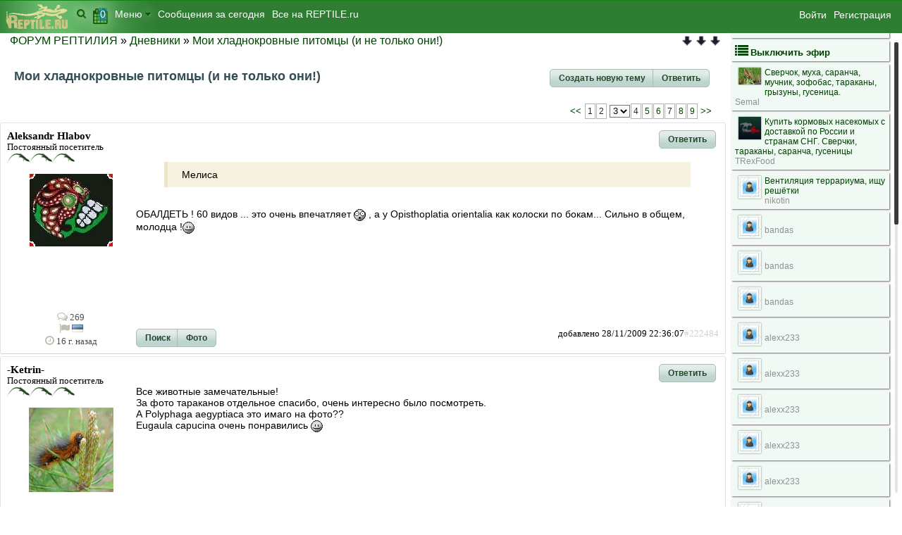

--- FILE ---
content_type: text/html; charset=utf-8
request_url: https://www.reptile.ru/forum/moi-hladnokrovnyie-pitomtsyi-i-ne-tolko-oni-17839-page3
body_size: 10560
content:
<!DOCTYPE html PUBLIC "-//W3C//DTD XHTML 1.0 Transitional//EN" "http://www.w3.org/TR/xhtml1/DTD/xhtml1-transitional.dtd"> 
<html xml:lang="en" lang="en" xmlns="http://www.w3.org/1999/xhtml">
    <head>
        <title>МОИ ХЛАДНОКРОВНЫЕ ПИТОМЦЫ (И НЕ ТОЛЬКО ОНИ!) (Дневники) [стр. 3]</title>
        <meta http-equiv="Content-Type" content="text/html; charset=utf-8"/>
        <meta name="language" content="russian"/>
        <link rel="image_src" href="/forum/images/xmb1/logo.gif" />
        <meta name="robots" content="INDEX,FOLLOW"/>
        <meta name="keywords" content="аквариум, форум, surinamensis,поесть,rhypharobia,opisthoplatia,быль,leucophaea,друг,xamukkk"/><meta property="og:url" content="https://www.reptile.ru/forum/vt17839"/><meta property="twitter:url" content="https://www.reptile.ru/forum/vt17839"/><meta property="og:description" content="Я хотел бы поделиться с Вами ссылкой на этот пост на AQA.ru"/><meta property="twitter:description" content="Я хотел бы поделиться с Вами ссылкой на этот пост на AQA.ru"/><meta property="og:title" content="Мои хладнокровные питомцы (и не только они!)"/><meta property="twitter:title" content="Мои хладнокровные питомцы (и не только они!)"/><meta property="og:site_name" content="AQA.ru"/><meta property="og:locale" content="ru_RU"/><meta property="og:type" content="article"/><meta property="og:image" content="https://www.reptile.ru/forum/imgforsocial17839"/><meta property="twitter:image" content="https://www.reptile.ru/forum/imgforsocial17839"/><meta property="article:section" content="Форум AQA.ru"/><meta property="twitter:site" content="@aqaru"/><meta property="twitter:card" content="summary_large_image"/><meta property="article:published_time" content="2018-12-01T18:04:45+01:00"/><link href="hlvt.css" rel="stylesheet" type="text/css">
        <meta name="description" content="МОИ ХЛАДНОКРОВНЫЕ ПИТОМЦЫ (И НЕ ТОЛЬКО ОНИ!) (Дневники) [стр. 3] REPTILE.RU - Террариумный форум, змеи, рыбки и растения… [03:06:37]"/>
        <meta http-equiv="X-UA-Compatible" content="IE=edge"/>
        <meta name="viewport" content="width=device-width, initial-scale=1.0"/>
        <link href="/forum/aqa.forum.css?aqa2015052802" rel="stylesheet" type="text/css"/>
        <link type="text/css" href="css/redmond/jquery-ui-1.10.3.custom.css" rel="stylesheet" />
        <link type="text/css" href="/forum/scroll.css??aqa2015052802" rel="stylesheet" />
        <link type="text/css" href="css/font-awesome.min.css" rel="stylesheet" />
        <link href="/assets/global/plugins/gritter/css/jquery.gritter.css" rel="stylesheet" type="text/css"/>
        
        <style>
.a1e7c363_warp{min-height:325px; float:right; margin:5px 5px 15px 25px;}
.a1e7c363{min-height:150px;height:auto; width:300px; border:3px solid #004000; border-radius:5px; display:block;}
.a1e7c363_head{color:yellow; background-color:#004000; width:300px; height:25px; text-align:center; font-weight:bold}</style>
        <script>
            (function (i, s, o, g, r, a, m) {
            i['GoogleAnalyticsObject'] = r;
                    i[r] = i[r] || function () {
            (i[r].q = i[r].q || []).push(arguments)
            }, i[r].l = 1 * new Date();
                    a = s.createElement(o),
                    m = s.getElementsByTagName(o)[0];
                    a.async = 1;
                    a.src = g;
                    m.parentNode.insertBefore(a, m)
            })(window, document, 'script', '//www.google-analytics.com/analytics.js', 'ga');
                    ga('create', 'UA-10204645-1', 'aqa.ru');
                    ga('require', 'linkid', 'linkid.js');
                    ga('send', 'pageview');</script>
        <script type="text/javascript">var agent = ""; var slots = "3";</script>
        <script type="text/javascript" src="https://apis.google.com/js/plusone.js">{"parsetags": "explicit"}</script>
        <!-- new dfp -->
        <script type='text/javascript'>
            (function() {
            var useSSL = 'https:' == document.location.protocol;
                    var src = (useSSL ? 'https:' : 'http:') +
                    '//www.googletagservices.com/tag/js/gpt.js';
                    document.write('<scr' + 'ipt src="' + src + '"></scr' + 'ipt>');
            })();</script>
        <script type='text/javascript'>
                     googletag.cmd.push(function() {
                    
slot1 = googletag.defineSlot('/3500816/AQA.ru-300x300', [300, 300], 'div-gpt-ad-1346767436731-0').addService(googletag.pubads());
slot2 = googletag.defineSlot('/3500816/AQA.ru-300x300-last', [300, 300], 'div-gpt-ad-1346767436731-1').addService(googletag.pubads());
slot3 = googletag.defineSlot('/3500816/AQA-post', [728, 90], 'div-gpt-ad-1363265383276-0').addService(googletag.pubads());
googletag.defineSlot('/3500816/AQA-post-last', [728, 90], 'div-gpt-ad-1393698925882-0').addService(googletag.pubads());googletag.defineSlot('/3500816/AQA.ru-thread-top', [728, 90], 'div-gpt-ad-1346768197878-0').addService(googletag.pubads());slot1.set('adsense_channel_ids', '6743178218');slot2.set('adsense_channel_ids', '6743178218');slot3.set('adsense_channel_ids', '6743178218');
                            googletag.pubads().enableSingleRequest();
                            googletag.enableServices();
                    });        </script>
        <!-- /-->
    </head>
    <body>
        <div id="maincanvas" style="">
            <a name="top" ></a>
            <div id="headend" class="nav"><span itemscope itemtype="http://data-vocabulary.org/Breadcrumb">&nbsp;<a href="index.php" itemprop="url"><span itemprop="title">ФОРУМ РЕПТИЛИЯ</span></a></span> <span itemscope itemtype="http://data-vocabulary.org/Breadcrumb">&raquo; <a href="forumdisplay.php?fid=39" itemprop="url"><span itemprop="title"> Дневники</span></a></span> &raquo; <span itemscope itemtype="http://data-vocabulary.org/Breadcrumb"><a href="vt17839" itemprop="url">Мои хладнокровные питомцы (и не только они!)</a></span></span>
                <div style="display: inline; float: right"><a style="clear: both;" href="#bottom"><img src="/forum/images/xmb1/arrow_dw.gif" border="0" alt="go to bottom" style="height: 20px"/></a></div>
            </div>
        <!-- AQA.ru-thread-top -->
<div class="vt-nav">
    <div style="margin: 10px 20px 0 20px;"><h1 style="display: inline;">Мои хладнокровные питомцы (и не только они!)</h1>
        <div style="float: right;" class="bset"><!--noindex--><a class="button " href="post.php?action=newthread&amp;fid=39">Создать новую тему</a><a class="button " href='post.php?action=reply&amp;fid=39&amp;tid=17839&amp;author=&amp;pid='>Ответить</a><!--/noindex--></div>
    </div>
    <div class="smalltxt" style="margin: 25px 0 0 15px; clear: both;">
        <div style="float:right; margin:5px 20px;"><a href="moi-hladnokrovnyie-pitomtsyi-i-ne-tolko-oni-17839-page1">&lt;&lt;&nbsp;</a><a href="moi-hladnokrovnyie-pitomtsyi-i-ne-tolko-oni-17839-page1" class="page">1</a><a href="moi-hladnokrovnyie-pitomtsyi-i-ne-tolko-oni-17839-page2" class="page">2</a> <select onchange='location.href="moi-hladnokrovnyie-pitomtsyi-i-ne-tolko-oni-17839-page"+$(this).val()+"";'><option value='1'>1</option><option value='2'>2</option><option value='3' selected >3</option><option value='4'>4</option><option value='5'>5</option><option value='6'>6</option><option value='7'>7</option><option value='8'>8</option><option value='9'>9</option></select><a href="moi-hladnokrovnyie-pitomtsyi-i-ne-tolko-oni-17839-page4" class="page">4</a><a href="moi-hladnokrovnyie-pitomtsyi-i-ne-tolko-oni-17839-page5" class="page">5</a><a href="moi-hladnokrovnyie-pitomtsyi-i-ne-tolko-oni-17839-page6" class="page">6</a><a href="moi-hladnokrovnyie-pitomtsyi-i-ne-tolko-oni-17839-page7" class="page">7</a><a href="moi-hladnokrovnyie-pitomtsyi-i-ne-tolko-oni-17839-page8" class="page">8</a><a href="moi-hladnokrovnyie-pitomtsyi-i-ne-tolko-oni-17839-page9" class="page">9</a><a href="moi-hladnokrovnyie-pitomtsyi-i-ne-tolko-oni-17839-page9">&nbsp;&gt;&gt;</a></div>
    </div>
<div id="srch_form" class="smalltxt" style="position: relative; display: none; margin: 20px 10px 5px 10px;">
    <fieldset class="ui-state-highlight ui-corner-all">
        <label for="search">Найти</label>
        <input type="text" size="20" onkeyup="SearchPost()" id="srchTxt"/>
        <input type="checkbox" value="0" id="srchSelf" onchange="SearchPost()"/> Только мои
    </fieldset><div style="position: absolute; z-index: 100;">
        <div id="scrhdesc" style='float:right; display: none; max-width: 400px; margin: 2px 15px 1px 15px; padding:10px;' class="ui-state-highlight ui-corner-all"></div>
        <div id="srchres" style="width: 250px; display: none; margin: 0 20px 0 20px; background-color: #fff; max-height: 150px; overflow-y: scroll; z-index: 50; border: 1px #060 solid; padding: 5px 12px 5px 12px; "></div>
    </div>
</div>
    <div><form></form></div>
</div>
<script type="text/javascript" >var mywait; var page = 3; var tid = 17839;</script>
<div style="clear: both"></div><table class="post2014" itemscope itemtype="http://schema.org/Comment" >
    <tr>
        <td valign="middle">
            <table class="postrow">
                <tr>
                    <td rowspan="3" valign="top" class="tablerow postbg" width="180px"><a name="pid222484"></a>
                        <a class="mediumtxt" href="member.php?action=viewpro&amp;member=Aleksandr+Hlabov"><strong itemprop="author">Aleksandr Hlabov</strong></a><br />
                        <div class="smalltxt"><a name="pid222484"></a>Постоянный посетитель<br /><img src="/forum/images/xmb1/star.gif" alt=""/><img src="/forum/images/xmb1/star.gif" alt=""/><img src="/forum/images/xmb1/star.gif" alt=""/><br /><br/>
                            <center><div style="height:150px; width: 150px;"><img src="/forum/images/avatars/13000.JPG" alt=""/></div><br/>
                                </center><br />
                                <br />
                                <div style="text-align:center;" class="meminfo"><i class="fa fa-comments-o fa-grey"></i> 269                                    <br/><i class="fa fa-flag fa-grey"></i> <img src='images/flags/ee.png' alt='Estonia Tallinn' title='Estonia Tallinn'/><br />
                                    <i class="fa fa-clock-o  fa-grey"></i> 16 г. назад</div><!--noindex-->
                            </div></td>
                    <td valign="top" class="smalltext tablerow" width="82%" height="30px">
                        <table class="postrow" style="width: 100% !important;">
                            <tr>
                                <td class="subject" align="left"><!--index--><strong itemprop="about" content="Мои хладнокровные питомцы (и не только они!)"></strong><!--/index--></td><td class="smalltxt" align="right"><div class="bset"><a class="button " href='post.php?action=reply&amp;fid=39&amp;tid=17839&amp;author=13000&amp;pid=222484'>Ответить</a></div></td>
                            </tr>
                        </table>
                    </td>
                </tr>
                <tr><td height="150" valign="top" id="postbody222484">
                        <div class="mediumtxt" itemprop="text"><!--index--><!-- google_ad_section_start --><blockquote>Мелиса</blockquote> <br />
ОБАЛДЕТЬ ! 60 видов ... это очень впечатляет <img src=images/smilies/shocked.gif align="absmiddle" border="0"/> , а у Opisthoplatia orientaliа как колоски по бокам... Сильно в общем, молодца !<img src=images/smilies/smile.gif align="absmiddle" border="0"/><!-- google_ad_section_end--> <!--/index--></div>
                    </td></tr>
                <tr><td valign="bottom" class="tablerow">
                        <div class="bset" style="float:left;"><a class="button " href="misc.php?action=search&amp;srchuname=Aleksandr+Hlabov&amp;searchsubmit=a&amp;srchfid=all&amp;srchfrom=0" >Поиск</a><a class="button " href="/photos/search.php?search_user=Aleksandr+Hlabov">Фото</a></div><div class="smalltxt" style="float: right;"><span itemprop="dateCreated" style="display: none">2009-11-28</span> добавлено 28/11/2009 22:36:07<span onclick="Hint(this)" class="hand" style="color:#d0d0d0">#222484</span> </div>
                        </td></tr>
            </table>
        </td>
    </tr>
</table>

<table class="post2014" itemscope itemtype="http://schema.org/Comment" >
    <tr>
        <td valign="middle">
            <table class="postrow">
                <tr>
                    <td rowspan="3" valign="top" class="tablerow postbg" width="180px"><a name="pid222819"></a>
                        <a class="mediumtxt" href="member.php?action=viewpro&amp;member=-Ketrin-"><strong itemprop="author">-Ketrin-</strong></a><br />
                        <div class="smalltxt"><a name="pid222819"></a>Постоянный посетитель<br /><img src="/forum/images/xmb1/star.gif" alt=""/><img src="/forum/images/xmb1/star.gif" alt=""/><img src="/forum/images/xmb1/star.gif" alt=""/><br /><br/>
                            <center><div style="height:150px; width: 150px;"><img src="/forum/images/avatars/12842.gif" alt=""/></div><br/>
                                </center><br />
                                <br />
                                <div style="text-align:center;" class="meminfo"><i class="fa fa-comments-o fa-grey"></i> 164                                    <br/><i class="fa fa-flag fa-grey"></i> <img src='images/flags/ru.png' alt='Russian Federation Moscow' title='Russian Federation Moscow'/><br />
                                    <i class="fa fa-clock-o  fa-grey"></i> 11 г. назад</div><!--noindex-->
                            </div></td>
                    <td valign="top" class="smalltext tablerow" width="82%" height="30px">
                        <table class="postrow" style="width: 100% !important;">
                            <tr>
                                <td class="subject" align="left"><!--index--><strong itemprop="about" content="Мои хладнокровные питомцы (и не только они!)"></strong><!--/index--></td><td class="smalltxt" align="right"><div class="bset"><a class="button " href='post.php?action=reply&amp;fid=39&amp;tid=17839&amp;author=12842&amp;pid=222819'>Ответить</a></div></td>
                            </tr>
                        </table>
                    </td>
                </tr>
                <tr><td height="150" valign="top" id="postbody222819">
                        <div class="mediumtxt" itemprop="text"><!--index--><!-- google_ad_section_start -->Все животные замечательные!  <br />
За фото тараканов отдельное спасибо, очень интересно было посмотреть.  <br />
А Polyphaga aegyptiaca это имаго на фото?? <br />
Eugaula capucina очень понравились <img src=images/smilies/smile.gif align="absmiddle" border="0"/><!-- google_ad_section_end--> <!--/index--></div>
                    </td></tr>
                <tr><td valign="bottom" class="tablerow">
                        <div class="bset" style="float:left;"><a class="button " href="misc.php?action=search&amp;srchuname=-Ketrin-&amp;searchsubmit=a&amp;srchfid=all&amp;srchfrom=0" >Поиск</a><a class="button " href="/photos/search.php?search_user=-Ketrin-">Фото</a></div><div class="smalltxt" style="float: right;"><span itemprop="dateCreated" style="display: none">2009-11-30</span> добавлено 30/11/2009 11:58:28<span onclick="Hint(this)" class="hand" style="color:#d0d0d0">#222819</span> </div>
                        </td></tr>
            </table>
        </td>
    </tr>
</table>

<table class="post2014" itemscope itemtype="http://schema.org/Comment" >
    <tr>
        <td valign="middle">
            <table class="postrow">
                <tr>
                    <td rowspan="3" valign="top" class="tablerow postbg" width="180px"><a name="pid222837"></a>
                        <a class="mediumtxt" href="member.php?action=viewpro&amp;member=Lantan400"><strong itemprop="author">Lantan400</strong></a><br />
                        <div class="smalltxt"><a name="pid222837"></a>Постоянный посетитель<br /><img src="/forum/images/xmb1/star.gif" alt=""/><img src="/forum/images/xmb1/star.gif" alt=""/><img src="/forum/images/xmb1/star.gif" alt=""/><br /><br/>
                            <center><div style="height:150px; width: 150px;"><img src="/forum/images/spacer.gif" alt=""/></div><br/>
                                </center><br />
                                <br />
                                <div style="text-align:center;" class="meminfo"><i class="fa fa-comments-o fa-grey"></i> 114                                    <br/><i class="fa fa-flag fa-grey"></i> <img src='images/flags/ru.png' alt='Russian Federation Moscow' title='Russian Federation Moscow'/><br />
                                    <i class="fa fa-clock-o  fa-grey"></i> 16 г. назад</div><!--noindex-->
                            </div></td>
                    <td valign="top" class="smalltext tablerow" width="82%" height="30px">
                        <table class="postrow" style="width: 100% !important;">
                            <tr>
                                <td class="subject" align="left"><!--index--><strong itemprop="about" content="Мои хладнокровные питомцы (и не только они!)"></strong><!--/index--></td><td class="smalltxt" align="right"><div class="bset"><a class="button " href='post.php?action=reply&amp;fid=39&amp;tid=17839&amp;author=12558&amp;pid=222837'>Ответить</a></div></td>
                            </tr>
                        </table>
                    </td>
                </tr>
                <tr><td height="150" valign="top" id="postbody222837">
                        <div class="mediumtxt" itemprop="text"><!--index--><!-- google_ad_section_start -->скажите а зелененьких тариков кто кушает?<img src=images/smilies/shocked.gif align="absmiddle" border="0"/><!-- google_ad_section_end--> <!--/index--></div>
                    </td></tr>
                <tr><td valign="bottom" class="tablerow">
                        <div class="bset" style="float:left;"><a class="button " href="misc.php?action=search&amp;srchuname=Lantan400&amp;searchsubmit=a&amp;srchfid=all&amp;srchfrom=0" >Поиск</a><a class="button " href="/photos/search.php?search_user=Lantan400">Фото</a></div><div class="smalltxt" style="float: right;"><span itemprop="dateCreated" style="display: none">2009-11-30</span> добавлено 30/11/2009 13:02:38<span onclick="Hint(this)" class="hand" style="color:#d0d0d0">#222837</span> </div>
                        </td></tr>
            </table>
        </td>
    </tr>
</table>

<table class="post2014" itemscope itemtype="http://schema.org/Comment" >
    <tr>
        <td valign="middle">
            <table class="postrow">
                <tr>
                    <td rowspan="3" valign="top" class="tablerow postbg" width="180px"><a name="pid223163"></a>
                        <a class="mediumtxt" href="member.php?action=viewpro&amp;member=Violetta"><strong itemprop="author">Violetta</strong></a><br />
                        <div class="smalltxt"><a name="pid223163"></a>Постоянный посетитель<br /><img src="/forum/images/xmb1/star.gif" alt=""/><img src="/forum/images/xmb1/star.gif" alt=""/><img src="/forum/images/xmb1/star.gif" alt=""/><br /><br/>
                            <center><div style="height:150px; width: 150px;"><img src="/forum/images/avatars/14352.jpg" alt=""/></div><br/>
                                </center><br />
                                <br />
                                <div style="text-align:center;" class="meminfo"><i class="fa fa-comments-o fa-grey"></i> 191                                    <br/><i class="fa fa-flag fa-grey"></i> <img src='images/flags/ru.png' alt='Russian Federation Moscow' title='Russian Federation Moscow'/><br />
                                    <i class="fa fa-clock-o  fa-grey"></i> 15 г. назад</div><!--noindex-->
                            </div></td>
                    <td valign="top" class="smalltext tablerow" width="82%" height="30px">
                        <table class="postrow" style="width: 100% !important;">
                            <tr>
                                <td class="subject" align="left"><!--index--><strong itemprop="about" content="Мои хладнокровные питомцы (и не только они!)"></strong><!--/index--></td><td class="smalltxt" align="right"><div class="bset"><a class="button " href='post.php?action=reply&amp;fid=39&amp;tid=17839&amp;author=14352&amp;pid=223163'>Ответить</a></div></td>
                            </tr>
                        </table>
                    </td>
                </tr>
                <tr><td height="150" valign="top" id="postbody223163">
                        <div class="mediumtxt" itemprop="text"><!--index--><!-- google_ad_section_start -->Замечательные животные! Особенно нравится огненный сцинк!<!-- google_ad_section_end--> <!--/index--></div>
                    </td></tr>
                <tr><td valign="bottom" class="tablerow">
                        <div class="bset" style="float:left;"><a class="button " href="misc.php?action=search&amp;srchuname=Violetta&amp;searchsubmit=a&amp;srchfid=all&amp;srchfrom=0" >Поиск</a><a class="button " href="/photos/search.php?search_user=Violetta">Фото</a></div><div class="smalltxt" style="float: right;"><span itemprop="dateCreated" style="display: none">2009-12-01</span> добавлено 01/12/2009 15:59:49<span onclick="Hint(this)" class="hand" style="color:#d0d0d0">#223163</span> </div>
                        </td></tr>
            </table>
        </td>
    </tr>
</table>

<table class="post2014" itemscope itemtype="http://schema.org/Comment" >
    <tr>
        <td valign="middle">
            <table class="postrow">
                <tr>
                    <td rowspan="3" valign="top" class="tablerow postbg" width="180px"><a name="pid223687"></a>
                        <a class="mediumtxt" href="member.php?action=viewpro&amp;member=-Ketrin-"><strong itemprop="author">-Ketrin-</strong></a><br />
                        <div class="smalltxt"><a name="pid223687"></a>Постоянный посетитель<br /><img src="/forum/images/xmb1/star.gif" alt=""/><img src="/forum/images/xmb1/star.gif" alt=""/><img src="/forum/images/xmb1/star.gif" alt=""/><br /><br/>
                            <center><div style="height:150px; width: 150px;"><img src="/forum/images/avatars/12842.gif" alt=""/></div><br/>
                                </center><br />
                                <br />
                                <div style="text-align:center;" class="meminfo"><i class="fa fa-comments-o fa-grey"></i> 164                                    <br/><i class="fa fa-flag fa-grey"></i> <img src='images/flags/ru.png' alt='Russian Federation Moscow' title='Russian Federation Moscow'/><br />
                                    <i class="fa fa-clock-o  fa-grey"></i> 11 г. назад</div><!--noindex-->
                            </div></td>
                    <td valign="top" class="smalltext tablerow" width="82%" height="30px">
                        <table class="postrow" style="width: 100% !important;">
                            <tr>
                                <td class="subject" align="left"><!--index--><strong itemprop="about" content="Мои хладнокровные питомцы (и не только они!)"></strong><!--/index--></td><td class="smalltxt" align="right"><div class="bset"><a class="button " href='post.php?action=reply&amp;fid=39&amp;tid=17839&amp;author=12842&amp;pid=223687'>Ответить</a></div></td>
                            </tr>
                        </table>
                    </td>
                </tr>
                <tr><td height="150" valign="top" id="postbody223687">
                        <div class="mediumtxt" itemprop="text"><!--index--><!-- google_ad_section_start --><blockquote>Мелиса</blockquote> Вот глядя на ваших лягушек у меня вопрос возник. Можно разных видов лягушек содержать вместе в одном терре? И они у вас из кормушек едят судя по фоторгафиям. Отсюда еще вопрос, с нахождением кормушки у них проблем нет? Находят сами или их как-то к кормушкам приучать надо? <br />
 <br />
<font color="gray">Изменено 3-12-2009 автор -Ketrin-</font><!-- google_ad_section_end--> <!--/index--></div>
                    </td></tr>
                <tr><td valign="bottom" class="tablerow">
                        <div class="bset" style="float:left;"><a class="button " href="misc.php?action=search&amp;srchuname=-Ketrin-&amp;searchsubmit=a&amp;srchfid=all&amp;srchfrom=0" >Поиск</a><a class="button " href="/photos/search.php?search_user=-Ketrin-">Фото</a></div><div class="smalltxt" style="float: right;"><span itemprop="dateCreated" style="display: none">2009-12-03</span> добавлено 03/12/2009 09:32:39<span onclick="Hint(this)" class="hand" style="color:#d0d0d0">#223687</span> </div>
                        </td></tr>
            </table>
        </td>
    </tr>
</table>

<table class="post2014" itemscope itemtype="http://schema.org/Comment" >
    <tr>
        <td valign="middle">
            <table class="postrow">
                <tr>
                    <td rowspan="3" valign="top" class="tablerow postbg" width="180px"><a name="pid224027"></a>
                        <a class="mediumtxt" href="member.php?action=viewpro&amp;member=-Ketrin-"><strong itemprop="author">-Ketrin-</strong></a><br />
                        <div class="smalltxt"><a name="pid224027"></a>Постоянный посетитель<br /><img src="/forum/images/xmb1/star.gif" alt=""/><img src="/forum/images/xmb1/star.gif" alt=""/><img src="/forum/images/xmb1/star.gif" alt=""/><br /><br/>
                            <center><div style="height:150px; width: 150px;"><img src="/forum/images/avatars/12842.gif" alt=""/></div><br/>
                                </center><br />
                                <br />
                                <div style="text-align:center;" class="meminfo"><i class="fa fa-comments-o fa-grey"></i> 164                                    <br/><i class="fa fa-flag fa-grey"></i> <img src='images/flags/ru.png' alt='Russian Federation Moscow' title='Russian Federation Moscow'/><br />
                                    <i class="fa fa-clock-o  fa-grey"></i> 11 г. назад</div><!--noindex-->
                            </div></td>
                    <td valign="top" class="smalltext tablerow" width="82%" height="30px">
                        <table class="postrow" style="width: 100% !important;">
                            <tr>
                                <td class="subject" align="left"><!--index--><strong itemprop="about" content="Мои хладнокровные питомцы (и не только они!)"></strong><!--/index--></td><td class="smalltxt" align="right"><div class="bset"><a class="button " href='post.php?action=reply&amp;fid=39&amp;tid=17839&amp;author=12842&amp;pid=224027'>Ответить</a></div></td>
                            </tr>
                        </table>
                    </td>
                </tr>
                <tr><td height="150" valign="top" id="postbody224027">
                        <div class="mediumtxt" itemprop="text"><!--index--><!-- google_ad_section_start --><blockquote>Мелиса</blockquote> <br />
Спасибо за ответ. Теперь очень задумалась насчет лягушек насмотревшись на ваши очень красивые террариумы. <img src=images/smilies/smile.gif align="absmiddle" border="0"/>  <br />
 <br />
 <br />
<font color="gray">Изменено 4-12-2009 автор -Ketrin-</font><!-- google_ad_section_end--> <!--/index--></div>
                    </td></tr>
                <tr><td valign="bottom" class="tablerow">
                        <div class="bset" style="float:left;"><a class="button " href="misc.php?action=search&amp;srchuname=-Ketrin-&amp;searchsubmit=a&amp;srchfid=all&amp;srchfrom=0" >Поиск</a><a class="button " href="/photos/search.php?search_user=-Ketrin-">Фото</a></div><div class="smalltxt" style="float: right;"><span itemprop="dateCreated" style="display: none">2009-12-04</span> добавлено 04/12/2009 09:12:51<span onclick="Hint(this)" class="hand" style="color:#d0d0d0">#224027</span> </div>
                        </td></tr>
            </table>
        </td>
    </tr>
</table>

<table class="post2014" itemscope itemtype="http://schema.org/Comment" >
    <tr>
        <td valign="middle">
            <table class="postrow">
                <tr>
                    <td rowspan="3" valign="top" class="tablerow postbg" width="180px"><a name="pid224171"></a>
                        <a class="mediumtxt" href="member.php?action=viewpro&amp;member=Xamukkk"><strong itemprop="author">Xamukkk</strong></a><br />
                        <div class="smalltxt"><a name="pid224171"></a>Новенький<br /><img src="/forum/images/xmb1/star.gif" alt=""/><br /><br/>
                            <center><div style="height:150px; width: 150px;"><img src="/forum/images/spacer.gif" alt=""/></div><br/>
                                </center><br />
                                <br />
                                <div style="text-align:center;" class="meminfo"><i class="fa fa-comments-o fa-grey"></i> 13                                    <br/><i class="fa fa-flag fa-grey"></i> <img src='images/flags/by.png' alt='Belarus Minsk' title='Belarus Minsk'/><br />
                                    <i class="fa fa-clock-o  fa-grey"></i> 16 г. назад</div><!--noindex-->
                            </div></td>
                    <td valign="top" class="smalltext tablerow" width="82%" height="30px">
                        <table class="postrow" style="width: 100% !important;">
                            <tr>
                                <td class="subject" align="left"><!--index--><strong itemprop="about" content="Мои хладнокровные питомцы (и не только они!)"></strong><!--/index--></td><td class="smalltxt" align="right"><div class="bset"><a class="button " href='post.php?action=reply&amp;fid=39&amp;tid=17839&amp;author=14217&amp;pid=224171'>Ответить</a></div></td>
                            </tr>
                        </table>
                    </td>
                </tr>
                <tr><td height="150" valign="top" id="postbody224171">
                        <div class="mediumtxt" itemprop="text"><!--index--><!-- google_ad_section_start -->Eublaberus distanti и Eublaberus posticus одно и тоже фото.<!-- google_ad_section_end--> <!--/index--></div>
                    </td></tr>
                <tr><td valign="bottom" class="tablerow">
                        <div class="bset" style="float:left;"><a class="button " href="misc.php?action=search&amp;srchuname=Xamukkk&amp;searchsubmit=a&amp;srchfid=all&amp;srchfrom=0" >Поиск</a><a class="button " href="/photos/search.php?search_user=Xamukkk">Фото</a></div><div class="smalltxt" style="float: right;"><span itemprop="dateCreated" style="display: none">2009-12-04</span> добавлено 04/12/2009 18:47:47<span onclick="Hint(this)" class="hand" style="color:#d0d0d0">#224171</span> </div>
                        </td></tr>
            </table>
        </td>
    </tr>
</table>

<table class="post2014" itemscope itemtype="http://schema.org/Comment" >
    <tr>
        <td valign="middle">
            <table class="postrow">
                <tr>
                    <td rowspan="3" valign="top" class="tablerow postbg" width="180px"><a name="pid224176"></a>
                        <a class="mediumtxt" href="member.php?action=viewpro&amp;member=Xamukkk"><strong itemprop="author">Xamukkk</strong></a><br />
                        <div class="smalltxt"><a name="pid224176"></a>Новенький<br /><img src="/forum/images/xmb1/star.gif" alt=""/><br /><br/>
                            <center><div style="height:150px; width: 150px;"><img src="/forum/images/spacer.gif" alt=""/></div><br/>
                                </center><br />
                                <br />
                                <div style="text-align:center;" class="meminfo"><i class="fa fa-comments-o fa-grey"></i> 13                                    <br/><i class="fa fa-flag fa-grey"></i> <img src='images/flags/by.png' alt='Belarus Minsk' title='Belarus Minsk'/><br />
                                    <i class="fa fa-clock-o  fa-grey"></i> 16 г. назад</div><!--noindex-->
                            </div></td>
                    <td valign="top" class="smalltext tablerow" width="82%" height="30px">
                        <table class="postrow" style="width: 100% !important;">
                            <tr>
                                <td class="subject" align="left"><!--index--><strong itemprop="about" content="Мои хладнокровные питомцы (и не только они!)"></strong><!--/index--></td><td class="smalltxt" align="right"><div class="bset"><a class="button " href='post.php?action=reply&amp;fid=39&amp;tid=17839&amp;author=14217&amp;pid=224176'>Ответить</a></div></td>
                            </tr>
                        </table>
                    </td>
                </tr>
                <tr><td height="150" valign="top" id="postbody224176">
                        <div class="mediumtxt" itemprop="text"><!--index--><!-- google_ad_section_start --><blockquote><i>сообщение  slr</i> <br />
<blockquote>Мелиса</blockquote> <br />
А вот интересно, Gromphadorhina oblongonota часто встречается у любителей? Просто я как-то приобрел как-бы громфадорин портентос, но они были все темные, но это были не принцисии, толи это такая разновидность портентос толи это облонгонотиа была, не понятно. <br />
 <br />
<img src=images/smilies/smile.gif align="absmiddle" border="0"/> </blockquote> <br />
 <br />
Аналогично). Всё теперь спать не буду, пока не разберусь  что и как. Просто у меня тарики от 2 разводчиков и выглядят совершенно по-разному, хотя и те и те шли как Портентос. Одни намного темнее другие значительно светлее <img src=images/smilies/smile.gif align="absmiddle" border="0"/><!-- google_ad_section_end--> <!--/index--></div>
                    </td></tr>
                <tr><td valign="bottom" class="tablerow">
                        <div class="bset" style="float:left;"><a class="button " href="misc.php?action=search&amp;srchuname=Xamukkk&amp;searchsubmit=a&amp;srchfid=all&amp;srchfrom=0" >Поиск</a><a class="button " href="/photos/search.php?search_user=Xamukkk">Фото</a></div><div class="smalltxt" style="float: right;"><span itemprop="dateCreated" style="display: none">2009-12-04</span> добавлено 04/12/2009 19:13:25<span onclick="Hint(this)" class="hand" style="color:#d0d0d0">#224176</span> </div>
                        </td></tr>
            </table>
        </td>
    </tr>
</table>

<table class="post2014" itemscope itemtype="http://schema.org/Comment" >
    <tr>
        <td valign="middle">
            <table class="postrow">
                <tr>
                    <td rowspan="3" valign="top" class="tablerow postbg" width="180px"><a name="pid224178"></a>
                        <a class="mediumtxt" href="member.php?action=viewpro&amp;member=Leks"><strong itemprop="author">Leks</strong></a><br />
                        <div class="smalltxt"><a name="pid224178"></a>Постоянный посетитель<br /><img src="/forum/images/xmb1/star.gif" alt=""/><img src="/forum/images/xmb1/star.gif" alt=""/><img src="/forum/images/xmb1/star.gif" alt=""/><img src="/forum/images/xmb1/star.gif" alt=""/><img src="/forum/images/xmb1/star.gif" alt=""/><br /><br/>
                            <center><div style="height:150px; width: 150px;"><img src="/forum/images/avatars/9088.gif" alt=""/></div><br/>
                                </center><br />
                                <br />
                                <div style="text-align:center;" class="meminfo"><i class="fa fa-comments-o fa-grey"></i> 4500  <a href="misc.php?action=likes&uid=9088"><i class="fa fa-thumbs-o-up  fa-grey"></i> 3</a>                                    <br/><i class="fa fa-flag fa-grey"></i> <img src='images/flags/ru.png' alt='Russian Federation Kirsanov' title='Russian Federation Kirsanov'/><br/><a class="hand" onclick="location.href='/forum/memwarnings.php?u=Leks'"><i class="fa fa-exclamation-triangle fa-grey"></i></a> 1<br />
                                    <i class="fa fa-clock-o  fa-grey"></i> 7 г. назад</div><!--noindex-->
                            </div></td>
                    <td valign="top" class="smalltext tablerow" width="82%" height="30px">
                        <table class="postrow" style="width: 100% !important;">
                            <tr>
                                <td class="subject" align="left"><!--index--><strong itemprop="about" content="Мои хладнокровные питомцы (и не только они!)"></strong><!--/index--></td><td class="smalltxt" align="right"><div class="bset"><a class="button " href='post.php?action=reply&amp;fid=39&amp;tid=17839&amp;author=9088&amp;pid=224178'>Ответить</a></div></td>
                            </tr>
                        </table>
                    </td>
                </tr>
                <tr><td height="150" valign="top" id="postbody224178">
                        <div class="mediumtxt" itemprop="text"><!--index--><!-- google_ad_section_start --><blockquote>Xamukkk</blockquote> <br />
Насколько я понимаю принцисии и партентозы скрещиваются давая плодовитое потомство с промежуточным фенотипом. <br />
Вот <!--noindex--><a rel="nofollow" href="/forum/redirect.outside.php?http://www.reptile.ru/forum/viewthread.php?tid=19729" class="alink" target="_blank">здесь</a><!--/noindex--> в начале темы это обсуждалось.<!-- google_ad_section_end--> <!--/index--></div>
                    </td></tr>
                <tr><td valign="bottom" class="tablerow">
                        <div class="bset" style="float:left;"><a class="button " href="misc.php?action=search&amp;srchuname=Leks&amp;searchsubmit=a&amp;srchfid=all&amp;srchfrom=0" >Поиск</a><a class="button " href="/photos/search.php?search_user=Leks">Фото</a></div><div class="smalltxt" style="float: right;"><span itemprop="dateCreated" style="display: none">2009-12-04</span> добавлено 04/12/2009 19:23:58<span onclick="Hint(this)" class="hand" style="color:#d0d0d0">#224178</span> </div>
                        </td></tr>
            </table>
        </td>
    </tr>
</table>

<table class="post2014" itemscope itemtype="http://schema.org/Comment" >
    <tr>
        <td valign="middle">
            <table class="postrow">
                <tr>
                    <td rowspan="3" valign="top" class="tablerow postbg" width="180px"><a name="pid224216"></a>
                        <a class="mediumtxt" href="member.php?action=viewpro&amp;member=BlackMamba"><strong itemprop="author">BlackMamba</strong></a><br />
                        <div class="smalltxt"><a name="pid224216"></a>Посетитель<br /><img src="/forum/images/xmb1/star.gif" alt=""/><img src="/forum/images/xmb1/star.gif" alt=""/><br /><br/>
                            <center><div style="height:150px; width: 150px;"><img src="/forum/images/avatars/12282.gif" alt=""/></div><br/>
                                </center><br />
                                <br />
                                <div style="text-align:center;" class="meminfo"><i class="fa fa-comments-o fa-grey"></i> 97                                    <br/><i class="fa fa-flag fa-grey"></i> <img src='images/flags/ua.png' alt='Ukraine Mariupol' title='Ukraine Mariupol'/><br/><a class="hand" onclick="location.href='/forum/memwarnings.php?u=BlackMamba'"><i class="fa fa-exclamation-triangle fa-grey"></i></a> 1<br />
                                    <i class="fa fa-clock-o  fa-grey"></i> 12 г. назад</div><!--noindex-->
                            </div></td>
                    <td valign="top" class="smalltext tablerow" width="82%" height="30px">
                        <table class="postrow" style="width: 100% !important;">
                            <tr>
                                <td class="subject" align="left"><!--index--><strong itemprop="about" content="Мои хладнокровные питомцы (и не только они!)"></strong><!--/index--></td><td class="smalltxt" align="right"><div class="bset"><a class="button " href='post.php?action=reply&amp;fid=39&amp;tid=17839&amp;author=12282&amp;pid=224216'>Ответить</a></div></td>
                            </tr>
                        </table>
                    </td>
                </tr>
                <tr><td height="150" valign="top" id="postbody224216">
                        <div class="mediumtxt" itemprop="text"><!--index--><!-- google_ad_section_start --><strong>Мелиса</strong>, лягушки великолепны! Я как-то не собиралась заводить, а теперь начинаю думать, что погорячилась с принятием такого решения... <br />
 <br />
<font color="gray">Изменено 6-12-2009 автор BlackMamba</font><!-- google_ad_section_end--> <!--/index--></div>
                    </td></tr>
                <tr><td valign="bottom" class="tablerow">
                        <div class="bset" style="float:left;"><a class="button " href="misc.php?action=search&amp;srchuname=BlackMamba&amp;searchsubmit=a&amp;srchfid=all&amp;srchfrom=0" >Поиск</a><a class="button " href="/photos/search.php?search_user=BlackMamba">Фото</a></div><div class="smalltxt" style="float: right;"><span itemprop="dateCreated" style="display: none">2009-12-04</span> добавлено 04/12/2009 21:28:37<span onclick="Hint(this)" class="hand" style="color:#d0d0d0">#224216</span> </div>
                        </td></tr>
            </table>
        </td>
    </tr>
</table>

<form method="post" action="post.php" name="quotefrm" id="quotefrm">
    <input type="hidden" value="" name="rep" id="rep"/>
    <input type="hidden" value="reply" name="action"/>
    <input type="hidden" value="" name="author" id="author"/>
    <input type="hidden" value="39" name="fid"/>
    <input type="hidden" value="17839" name="tid"/>
    <input type="hidden" value="" id="repquote" name="repquote"/>
</form>
<br/>
<div id="info" style="display:none; z-index: 3001; position: relative; display: block;" title=""><p></p></div>
<a name="ajax"></a><div id="fastreply" style="display: none"> <img src="images/loader.gif" alt="Loading.."/> Загружаю форму....</div>
<table class="forumtable-nobord">
    <tr>
        <td class="multi" valign="top"><a href="moi-hladnokrovnyie-pitomtsyi-i-ne-tolko-oni-17839-page1">&lt;&lt;&nbsp;</a><a href="moi-hladnokrovnyie-pitomtsyi-i-ne-tolko-oni-17839-page1" class="page">1</a><a href="moi-hladnokrovnyie-pitomtsyi-i-ne-tolko-oni-17839-page2" class="page">2</a> <select onchange='location.href="moi-hladnokrovnyie-pitomtsyi-i-ne-tolko-oni-17839-page"+$(this).val()+"";'><option value='1'>1</option><option value='2'>2</option><option value='3' selected >3</option><option value='4'>4</option><option value='5'>5</option><option value='6'>6</option><option value='7'>7</option><option value='8'>8</option><option value='9'>9</option></select><a href="moi-hladnokrovnyie-pitomtsyi-i-ne-tolko-oni-17839-page4" class="page">4</a><a href="moi-hladnokrovnyie-pitomtsyi-i-ne-tolko-oni-17839-page5" class="page">5</a><a href="moi-hladnokrovnyie-pitomtsyi-i-ne-tolko-oni-17839-page6" class="page">6</a><a href="moi-hladnokrovnyie-pitomtsyi-i-ne-tolko-oni-17839-page7" class="page">7</a><a href="moi-hladnokrovnyie-pitomtsyi-i-ne-tolko-oni-17839-page8" class="page">8</a><a href="moi-hladnokrovnyie-pitomtsyi-i-ne-tolko-oni-17839-page9" class="page">9</a><a href="moi-hladnokrovnyie-pitomtsyi-i-ne-tolko-oni-17839-page9">&nbsp;&gt;&gt;</a></td>
        <td class="post" align="right"><!--noindex--><a class="button " href="post.php?action=newthread&amp;fid=39">Создать новую тему</a><a class="button " onclick="$('.qoutebtn').addClass('ui-state-highlight'); $('#fastreply').show('fast'); $('#fastreply').load('fastpost.php?action=reply&amp;fid=39&amp;tid=17839'); return false;">Быстрый ответ</a><!--/noindex--></td></tr>
    <tr><td colspan="2"></td></tr>
    <tr><td colspan="2"><div id="sametid"></div></td></tr>
    <tr><td colspan="2">
            <div style="clear:both"></div>
        </td></tr>
    <!--<tr><td colspan="2" align="center" class="tegs">Теги: $forumkeys</td></tr>-->
    <tr><td colspan="2"><form></form></td></tr>
</table>
<div style="display: none;" id="topforumleft" class="mediumtxt ui-widget">
<div id="histforum">
<!-- Яндекс.Директ -->
<div class="histitem" id="yandex_ad"></div>
<script type="text/javascript">
(function(w, d, n, s, t) {
    w[n] = w[n] || [];
    w[n].push(function() {
        Ya.Direct.insertInto(142126, "yandex_ad", {
            stat_id: 2,
            font_size: 0.9,
            ad_format: "direct",
            type: "vertical",
            limit: 1,
            title_font_size: 1,
            links_underline: true,
            site_bg_color: "FFFFFF",
            header_bg_color: "CCFFCC",
            title_color: "CC6600",
            url_color: "006600",
            text_color: "000000",
            hover_color: "00CC00",
            sitelinks_color: "66CC00",
            no_sitelinks: false        });
    });
    t = d.getElementsByTagName("script")[0];
    s = d.createElement("script");
    s.src = "//an.yandex.ru/system/context.js";
    s.type = "text/javascript";
    s.async = true;
    t.parentNode.insertBefore(s, t);
})(window, document, "yandex_context_callbacks");
</script><div class="histitem histoff"  ><a href='#' onclick='Efir(); return false;'><i class="fa fa-list fa-2"></i> <strong>Выключить эфир</strong></a></div><div id="histitems"></div></div></div>
<div id="topnav">
    <div id="topnavinner">
        <a href="/" title="Рептилии" class="less700"><img border="0" src="/images/logo-35.png" vspace="4" alt="Рептилии на Рептайл.ру" height="35" style="float: left; margin: 6px;"/></a>
        <ul style="padding: 0; margin:7px; display: block; float: left; list-style: none;">
            <!--            <li>
                           <a class="hand navtd" href="vt265487" style="float: left;"><img src="images/donor.png" style="margin: 0 10px 0 0; border: 0;"/></a>
                        </li>-->
                        <li>
                <a class="navtd" href="/forum/misc.php?action=search" title="Поиск"><i class="fa fa-search"></i></a>
            </li>
            <li>
                <a class="navtd" href="/forum/calendar.php" title="Календарь событий рептилий"><i class="fa fa-calendar fa-2"></i><span id="calnum"  class="headnotice">0</span></a>
            </li>
            <li>
                <a class="hand navtd topnavmenuopen">Меню <i class="fa fa-caret-down"></i></a>
                <ul id="topnavmenu" class="dropdown">
                    <li>
                        <a href="/forum/misc.php?action=search&amp;srchuname=&amp;searchsubmit=a&amp;srchfid=all&amp;srchfrom=0"><i class="fa fa-child"></i> Темы с моим участием</a>
                    </li>
                    <li>
                        <a class="hand" onclick="Efir();"><i class="fa fa-list"></i> ЭФИР </a>
                    </li>
                    <li><a href="today.php"><i class="fa fa-tasks"></i> Сообщения за сегодня</a></li>
                    <li>
                        <a href="forumdisplay.php?fid=1"><i class="fa fa-calendar-o"></i> Bсе на REPTILE.ru</a>
                    </li>
                    <li>
                        <a href="/forum/pravila-foruma-12732-page1"><i class="fa fa-book"></i> Правила</a>
                    </li>
                    <li>
                        <a href="/photos/"><i class="fa fa-photo"></i> Фотогалерея</a>
                    </li>
                    <li>
                        <a href="/forum/misc.php?action=list" id="alert_info"><i class="fa fa-user"></i> Список пользователей</a>
                    </li>
                </ul>

            </li>
            <li>
                <a href="today.php" class="navtd less700">Сообщения за сегодня</a>
                <a href="today.php" class="navtd less700show"><i class="fa fa-calendar-o  fa-2"></i></a>
            </li>
            <li>
                <a href="forumdisplay.php?fid=1" class="navtd less700">Bсе на REPTILE.ru</a>
                <a href="forumdisplay.php?fid=1" class="navtd less700show"><i class="fa fa-tasks  fa-2"></i></a>
            </li>
        </ul>
        <ul style="padding: 0; margin:8px 5px; display: block; float: right; list-style: none;"><li><a  class="navtd" href='/forum/misc.php?action=login'>Войти</a></li><li><a class="navtd" href='/forum/member.php?action=reg'>Регистрация</a></li></ul>
    </div>
</div>
<br/>
<div class="footer">
    <div class="forumtable-nobord">
        <div class="footermod">
            <!--<p>&nbsp;<a href="index.php">ФОРУМ РЕПТИЛИЯ</a> <span itemscope itemtype="http://data-vocabulary.org/Breadcrumb">&raquo; <a href="forumdisplay.php?fid=39" itemprop="url"><span itemprop="title"> Дневники</span></a></span> &raquo; <span itemscope itemtype="http://data-vocabulary.org/Breadcrumb"><a href="vt17839" itemprop="url">Мои хладнокровные питомцы (и не только они!)</a></span></span></p>-->
            <h3>Поделиться</h3>
            <div class="share42init"></div>
        </div>
        <div class="footerrmod">
            <p><a href="/forum/vt2273">Правила</a></p>
            <p><a href="/reklama">Реклама</a></p>
            <p><a href="http://www.aqa.ru/feedback">Обратная связь</a></p><br/>
            <p><a href="#top"><img src="/forum/images/xmb1/arrow_up.gif" border="0" alt=""/></a><a href="vt32049"><img src="/forum/images/xmb1/rss.gif" border="0" alt=""/></a></p>
        </div>
        <div class="footerrmod">
            <p>&reg; &copy; 2004-2024 &quot;REPTILE.ru&quot; &#8482;</p>
        </div>
        <!-- #footer -->
    </div>
</div>
<a name="bottom"></a>
<!--/noindex-->
<script language="JavaScript" type="text/JavaScript" src="/forum/aqa.js?aqa2015052802"></script>
<script type="text/javascript" src="/share42/share42.js"></script>
<script language="JavaScript" type="text/JavaScript" src="/forum/js/aqa.onload.js?aqa2015052802"></script>
<script src="/assets/global/plugins/gritter/js/jquery.gritter.js" type="text/javascript"></script>
<!--<script language="JavaScript" type="text/JavaScript" src="/forum/js/quicksand.min.js"></script>-->
<script type="text/javascript" src="aqa.vt.proc.js?20160409"></script>
<script type="text/javascript" src="/highslide/hlf.js?rnd=20130209"></script>
<script type="text/javascript">
    function resize_ads() {
        var w = $('.post2014').width();
        if (w < 1024) {
            $('._warp').hide();
        } else {
            $('._warp').show();
        }
    }

    $(document).ready(function ()
    {
        resize_ads();
        $(window).resize(function () {
            resize_ads();
        });
        hs.graphicsDir = "/highslide/graphics/";
        hs.outlineType = "rounded-white";
        hs.numberOfImagesToPreload = 0;
        gapi.plusone.render("plusonevt-div", {"size": "small"});

        $(".button").button();
        $(".bset").buttonset();
        $("#dialog:ui-dialog").dialog("destroy");
        $("#info").dialog({zIndex: 3001, autoOpen: false, modal: true, width: 620, maxHeight: 700, buttons: {"Закрыть": function () {
                    $(this).dialog("close")
                }}, close: function () {
                $("#info").html("");
                $(this).dialog("option", "modal", true);
                $(this).dialog("option", "buttons", [{text: "Закрыть", click: function () {
                            $(this).dialog("close");
                        }}])
            }});

                googletag.cmd.push(function () {
            googletag.display('div-gpt-ad-1346768197878-0');
        });
                

    });

    var processing = false;
    $(document).scroll(function (e) {
        if (processing)
            return false;
        $("#sametid").html("<img src='/forum/images/loader.gif'/>");
        if ($(window).scrollTop() + $(window).height() >= $('#sametid').offset().top) {
            processing = true;
            $("#sametid").load("vt_same.php?tid=17839");
        }
    });

</script>

<!-- Yandex.Metrika counter -->
<script type="text/javascript">
    (function (d, w, c) {
        (w[c] = w[c] || []).push(function() {
            try {
                w.yaCounter38874870 = new Ya.Metrika({
                    id:38874870,
                    clickmap:true,
                    trackLinks:true,
                    accurateTrackBounce:true
                });
            } catch(e) { }
        });

        var n = d.getElementsByTagName("script")[0],
            s = d.createElement("script"),
            f = function () { n.parentNode.insertBefore(s, n); };
        s.type = "text/javascript";
        s.async = true;
        s.src = "https://mc.yandex.ru/metrika/watch.js";

        if (w.opera == "[object Opera]") {
            d.addEventListener("DOMContentLoaded", f, false);
        } else { f(); }
    })(document, window, "yandex_metrika_callbacks");
</script>
<noscript><div><img src="https://mc.yandex.ru/watch/38874870" style="position:absolute; left:-9999px;" alt="" /></div></noscript>
<!-- /Yandex.Metrika counter -->
<script>
  (function(i,s,o,g,r,a,m){i['GoogleAnalyticsObject']=r;i[r]=i[r]||function(){
  (i[r].q=i[r].q||[]).push(arguments)},i[r].l=1*new Date();a=s.createElement(o),
  m=s.getElementsByTagName(o)[0];a.async=1;a.src=g;m.parentNode.insertBefore(a,m)
  })(window,document,'script','https://www.google-analytics.com/analytics.js','ga');

  ga('create', 'UA-10204645-5', 'auto');
  ga('send', 'pageview');

</script>
</body>
</html>


--- FILE ---
content_type: text/css
request_url: https://www.reptile.ru/forum/hlvt.css
body_size: 1100
content:
.highslide-html {
    background-color: white;
}
.highslide-html-blur {
}
.highslide-html-content {
        position: absolute;
    display: none;
}
.highslide-loading {
    display: block;
        color: black;
        font-size: 8pt;
        font-family: sans-serif;
        font-weight: bold;
    text-decoration: none;
        padding: 2px;
        border: 1px solid black;
    background-color: white;
    
    padding-left: 22px;
    background-image: url(/highslide/graphics/loader.white.gif);
    background-repeat: no-repeat;
    background-position: 3px 1px;
}


/* Styles for the popup */
.highslide-wrapper {
        background-color: white;
}
.highslide-wrapper .highslide-html-content {
    width: 750px;
    padding: 5px;
}
.highslide-wrapper .highslide-header div {
}
.highslide-wrapper .highslide-header ul {
        margin: 0;
        padding: 0;
        text-align: right;
}
.highslide-wrapper .highslide-header ul li {
        display: inline;
        padding-left: 1em;
}
.highslide-wrapper .highslide-header ul li.highslide-previous, .highslide-wrapper .highslide-header ul li.highslide-next {
        display: none;
}
.highslide-wrapper .highslide-header a {
        font-weight: bold;
        color: gray;
        text-transform: uppercase;
        text-decoration: none;
}
.highslide-wrapper .highslide-header a:hover {
        color: black;
}
.highslide-wrapper .highslide-header .highslide-move a {
        cursor: move;
}
.highslide-wrapper .highslide-footer {
        height: 11px;
}
.highslide-wrapper .highslide-footer .highslide-resize {
        float: right;
        height: 11px;
        width: 11px;
        background: url(/highslide/graphics/resize.gif);
}
.highslide-wrapper .highslide-body {
}
.highslide-move {
    cursor: move;
}
.highslide-resize {
    cursor: nw-resize;
}

/* These must be the last of the Highslide rules */
.highslide-display-block {
    display: block;
}
.highslide-display-none {
    display: none;
}


/* Controlbar example. See http://www.google.com/search?q=css+sprites */
.highslide-controls {
    width: 195px;
    height: 40px;
    background: url(/highslide/graphics/controlbar-black-border.gif) 0 -90px no-repeat;
    margin-right: 15px;
    margin-bottom: 10px;
    margin-top: 10px;
}
.highslide-controls ul {
        position: relative;
        left: 15px;
    height: 40px;
    list-style: none;
    margin: 0;
    padding: 0;
    background: url(/highslide/graphics/controlbar-black-border.gif) right -90px no-repeat;
}
.highslide-controls li {
    float: left;
    padding: 5px 0;
}
.highslide-controls a {
    background: url(/highslide/graphics/controlbar-black-border.gif);
    display: block;
    float: left;
    height: 30px;
    width: 30px;
    outline: none;
}
.highslide-controls a.disabled {
    cursor: default;
}
.highslide-controls a span {
    /* hide the text for these graphic buttons */
    display: none;
}
 
/* The CSS sprites for the controlbar */
.highslide-controls .highslide-previous a {
    background-position: 0 0;
}
.highslide-controls .highslide-previous a:hover {
    background-position: 0 -30px;
}
.highslide-controls .highslide-previous a.disabled {
    background-position: 0 -60px !important;
}
.highslide-controls .highslide-play a {
    background-position: -30px 0;
}
.highslide-controls .highslide-play a:hover {
    background-position: -30px -30px;
}
.highslide-controls .highslide-play a.disabled {
        background-position: -30px -60px !important;
}
.highslide-controls .highslide-pause a {
    background-position: -60px 0;
}
.highslide-controls .highslide-pause a:hover {
    background-position: -60px -30px;
}
.highslide-controls .highslide-next a {
    background-position: -90px 0;
}
.highslide-controls .highslide-next a:hover {
    background-position: -90px -30px;
}
.highslide-controls .highslide-next a.disabled {
    background-position: -90px -60px !important;
}
.highslide-controls .highslide-move a {
    background-position: -120px 0;
}
.highslide-controls .highslide-move a:hover {
    background-position: -120px -30px;
}
.highslide-controls .highslide-full-expand a {
    background-position: -150px 0;
}
.highslide-controls .highslide-full-expand a:hover {
    background-position: -150px -30px;
}
.highslide-controls .highslide-full-expand a.disabled {
    background-position: -150px -60px !important;
}
.highslide-controls .highslide-close a {
    background-position: -180px 0;
}
.highslide-controls .highslide-close a:hover {
    background-position: -180px -30px;
}
 
/* Don't hide the active anchor */
.highslide-active-anchor img {
        visibility: visible;
        border-color: black;
}

--- FILE ---
content_type: application/javascript
request_url: https://www.reptile.ru/forum/js/aqa.onload.js?aqa2015052802
body_size: 961
content:
$(document).ready(function () {
    if ($("#calnum").html() != "") {
        $("#calnum").fadeIn("slow");
    }
    // Обработка меню
    $(".topnavmenuopen").click(function () {
        if ($("#topnavmenu").is(":visible")) {
            CloseAll();
        } else {
            CloseAll();
            $("#topnavmenu").show();
        }

    });

    setTimeout("ads_ref()", 60000);
    $('.offlight').mouseover(function () {
        $(this).addClass(' onlight');
    });
    $('.offlight').mouseout(function () {
        $(this).removeClass(' onlight');
    });
    $('.hida').click(function (e) {
        if ($(e.target).is('.hida'))
            $(this).children(".hide").toggle();
        return false;
    });
    $('.memory_game').click(function () {
        $("#headend").after("<div id='game'>Загружаю игру...</div>");
        $("#game").load("game_memory.php");
        $("#menu").hide();
        return false;
    });
    history();
    setInterval(function () {
        history();
    }, 20000);
    check_stat();
    if ($('#stats').length)
        setInterval(function () {
            check_stat();
        }, 20000);
    var w = $.cookie('xmbpw');
    if (w) {
        setInterval(function () {
            getnews();
        }, 20000);
        $("#tidbot").load("watch.php");
        getnews();
    }

    var w = $.cookie('efir');
    if (!w) {
        Efir();
    }
    if (w == 1) {
        $(".post2014").addClass("withefir");
        $(".forumtable").addClass("withefir");
        $(".forumtable-nobord").addClass("withefir");
        $(".vt-nav").addClass("withefir");
    }

    $("#topforumleft").mCustomScrollbar({scrollButtons: {enable: true}, theme: "dark-thick"});
    $(".topbset").buttonset();
    $(".button").button();

    //Предпросмотр темы
    $(".showmalt").mouseenter(function () {
        var thistid = $(this).attr("data-tid");
        if (thistid) {
            $('#a' + thistid).html('<img src=images/loader.white.gif>')
                    .load('malt.volcan0.php?pid=' + thistid)
                    .fadeIn('fast');
        }
    });

    $(".showmalt").mouseleave(function () {
        var thistid = $(this).attr("data-tid");
        if (thistid) {
            $('#a' + thistid).fadeOut('fast');
        }
    });

    $(".acctank").accordion({collapsible: true, active: false, heightStyle: "content", clearStyle: true, animated: false});

});
